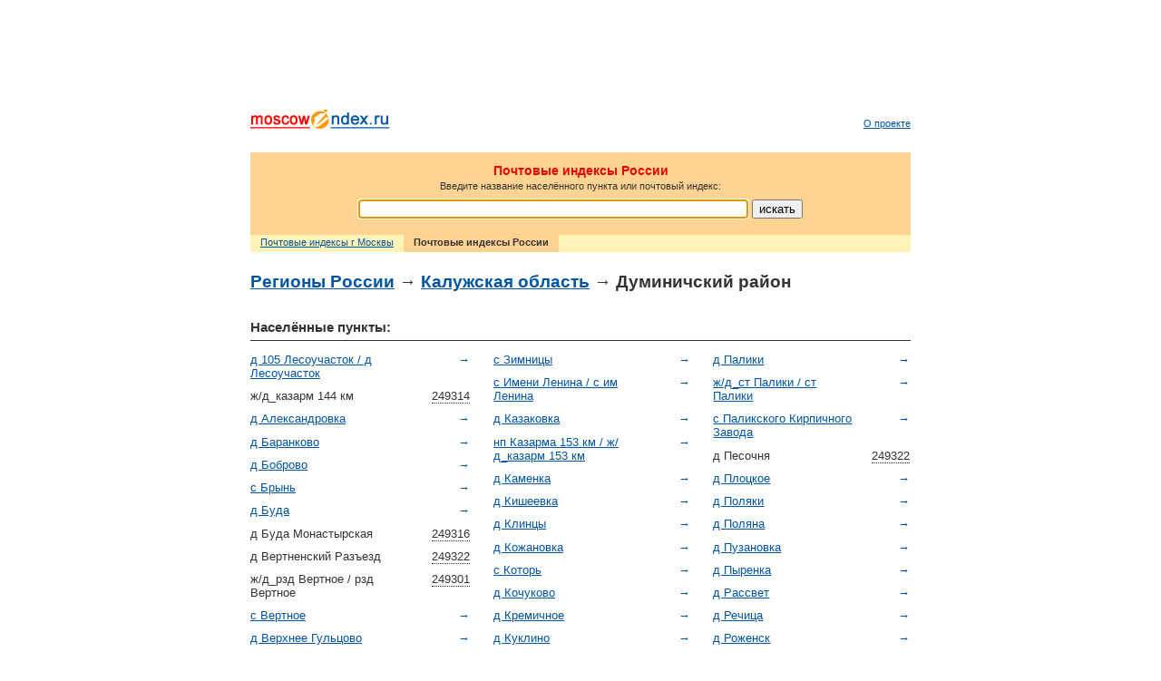

--- FILE ---
content_type: text/html; charset=cp1251
request_url: https://www.moscowindex.ru/rus/40007/
body_size: 3976
content:
<!DOCTYPE html PUBLIC "-//W3C//DTD XHTML 1.0 Transitional//EN" "http://www.w3.org/TR/xhtml1/DTD/xhtml1-transitional.dtd">
<html xmlns="http://www.w3.org/1999/xhtml">
    <head>
    	<title>Почтовые индексы. Калужская область, Думиничский район</title>
    	<meta name="robots" content="INDEX, FOLLOW"/>
        <meta name="keywords" content="индекс, почтовый индекс, поиск индекса, индексы Москвы, индексы России"/>
        <meta name="description" content="База индексов. Калужская область, Думиничский район. Ищите индексы по адресу."/>
    	<meta http-equiv="Content-Type" content="text/html; charset=cp1251"/>
        <meta name="viewport" content="width=device-width, user-scalable=no, initial-scale=1.0"/>
        <!--[if lt IE 7]>
            <link type="text/css" rel="stylesheet" href="/css/ie6.css"/>
        <![endif]-->
        <link rel="icon" href="/favicon.ico" type="image/x-icon"/>
        <link rel="shortcut icon" href="/favicon.ico" type="image/x-icon"/>
        <script type="text/javascript" src="/js/jquery-1.11.3.min.js"></script>
        <script type="text/javascript" src="/js/js.cookie.js"></script>
        <script type="text/javascript" src="/js/common.js"></script>
        <script async src="//pagead2.googlesyndication.com/pagead/js/adsbygoogle.js"></script>
        <script>
          (adsbygoogle = window.adsbygoogle || []).push({
            google_ad_client: "ca-pub-9006942286521018",
            enable_page_level_ads: true
          });
        </script>
    </head>
    <body onload="var f = document.getElementById('search_input'); if (f) f.focus();">
        <div align="center">
            <div id="outer">
                <div id="inner">
                                        <div id="banner_top"><div class="google-adsense">
<div class="google-adsense">
<script type="text/javascript"><!--
google_ad_client = "pub-9006942286521018";
/* moscowindex.ru */
google_ad_slot = "3892252653";
google_ad_width = 728;
google_ad_height = 90;
//-->
</script>
<script type="text/javascript"
src="//pagead2.googlesyndication.com/pagead/show_ads.js">
</script>
</div>
</div>
</div>
                                        <div id="header">
                        <div id="logo">
                                                            <a href="/"><img src="/img/logo.png" alt="Московские индексы"/></a>
                                                    </div>
                        <ul  id="header_menu">
                        <li  ><a href="/about/">О проекте</a></li>            </ul>
                    </div>
                    <div id="main_content">
                                <div id="search" class="rus">
        <h1>Почтовые индексы России</h1>
        <p>Введите название населённого пункта или почтовый индекс:</p>
                    <form method="get" action="/rus/">
                <span class="nowrap">
                    <input id="search_input" type="text" name="s"/>
                    <input type="submit" value="искать"/>
                </span>
            </form>
            </div>
    <div id="search_bar">
        <ul>
            <li><a href="/">Почтовые индексы г Москвы</a></li>
            <li class="active"><strong>Почтовые индексы России</strong></li>
        </ul>
    </div>
        <h2>
        <a href="/rus/">Регионы России</a>
                    &rarr; <a href="/rus/40/">Калужская область</a>
                            &rarr; Думиничский район                        </h2>
                <h3>Населённые пункты:</h3>
                    <div class="min">
                <div class="search_results col3">
            <div class="col first">
                                                        <p>
                                                    <a href="/rus/40007000074/"> <span class="pc">&rarr;</span>д 105 Лесоучасток / д Лесоучасток</a>
                                            </p>
                                                        <p>
                                                    <span class="pc postcode"><span id="249314-0000-007-000-096">249314</span></span>
                            ж/д_казарм 144 км                                            </p>
                                                        <p>
                                                    <a href="/rus/40007000005/"> <span class="pc">&rarr;</span>д Александровка</a>
                                            </p>
                                                        <p>
                                                    <a href="/rus/40007000075/"> <span class="pc">&rarr;</span>д Баранково</a>
                                            </p>
                                                        <p>
                                                    <a href="/rus/40007000006/"> <span class="pc">&rarr;</span>д Боброво</a>
                                            </p>
                                                        <p>
                                                    <a href="/rus/40007000008/"> <span class="pc">&rarr;</span>с Брынь</a>
                                            </p>
                                                        <p>
                                                    <a href="/rus/40007000009/"> <span class="pc">&rarr;</span>д Буда</a>
                                            </p>
                                                        <p>
                                                    <span class="pc postcode"><span id="249316-0000-007-000-076">249316</span></span>
                            д Буда Монастырская                                            </p>
                                                        <p>
                                                    <span class="pc postcode"><span id="249322-0000-007-000-079">249322</span></span>
                            д Вертненский Разъезд                                            </p>
                                                        <p>
                                                    <span class="pc postcode"><span id="249301-0000-007-000-090">249301</span></span>
                            ж/д_рзд Вертное / рзд Вертное                                            </p>
                                                        <p>
                                                    <a href="/rus/40007000010/"> <span class="pc">&rarr;</span>с Вертное</a>
                                            </p>
                                                        <p>
                                                    <a href="/rus/40007000077/"> <span class="pc">&rarr;</span>д Верхнее Гульцово</a>
                                            </p>
                                                        <p>
                                                    <a href="/rus/40007000078/"> <span class="pc">&rarr;</span>д Верхнее Сяглово</a>
                                            </p>
                                                        <p>
                                                    <a href="/rus/40007000012/"> <span class="pc">&rarr;</span>ж/д_ст Воймирово / ст Воймирово</a>
                                            </p>
                                                        <p>
                                                    <a href="/rus/40007000080/"> <span class="pc">&rarr;</span>д Воймировский Щебзавод / д Воймировский щебеночный завод</a>
                                            </p>
                                                        <p>
                                                    <a href="/rus/40007000014/"> <span class="pc">&rarr;</span>д Высокое</a>
                                            </p>
                                                        <p>
                                                    <a href="/rus/40007000015/"> <span class="pc">&rarr;</span>д Гремячевка</a>
                                            </p>
                                                        <p>
                                                    <a href="/rus/40007000017/"> <span class="pc">&rarr;</span>д Дикроновка</a>
                                            </p>
                                                        <p>
                                                    <a href="/rus/40007000002/"> <span class="pc">&rarr;</span>д Дубровка</a>
                                            </p>
                                                        <p>
                                                    <a href="/rus/40007000018/"> <span class="pc">&rarr;</span>д Дубровка</a>
                                            </p>
                                                        <p>
                                                    <span class="pc postcode"><span id="249303-0000-007-000-019">249303</span></span>
                            ст Дубровка                                            </p>
                                                        <p>
                                                    <a href="/rus/40007000095/"> <span class="pc">&rarr;</span>с Дубровского отделения Сельхозтехники / п Сельхозтехника</a>
                                            </p>
                                                        <p>
                                                    <a href="/rus/40007000098/"> <span class="pc">&rarr;</span>с Дубровского Отделения Сельхозтехники / с Дубровское отделение Сельхозтехники</a>
                                            </p>
                                                        <p>
                                                    <a href="/rus/40007000081/"> <span class="pc">&rarr;</span>д Думиничи</a>
                                            </p>
                                                        <p>
                                                    <a href="/rus/40007000020/"> <span class="pc">&rarr;</span>ж/д_ст Думиничи / ст Думиничи / аал Думиничи / пгт Думиничи</a>
                                            </p>
                                                        <p>
                                                    <a href="/rus/40007000001/"> <span class="pc">&rarr;</span>п Думиничи</a>
                                            </p>
                                                        <p>
                                                    <a href="/rus/40007000021/"> <span class="pc">&rarr;</span>д Дяглево</a>
                                            </p>
                                                        <p>
                                                    <span class="pc postcode"><span id="249311-0000-007-000-082">249311</span></span>
                            д Жабинка                                            </p>
                                                        <p>
                                                    <a href="/rus/40007000022/"> <span class="pc">&rarr;</span>д Звитовка</a>
                                            </p>
                                                            </div>
                        <div class="col">
                                        <p>
                                                    <a href="/rus/40007000023/"> <span class="pc">&rarr;</span>с Зимницы</a>
                                            </p>
                                                        <p>
                                                    <a href="/rus/40007000084/"> <span class="pc">&rarr;</span>с Имени Ленина / с им Ленина</a>
                                            </p>
                                                        <p>
                                                    <a href="/rus/40007000091/"> <span class="pc">&rarr;</span>д Казаковка</a>
                                            </p>
                                                        <p>
                                                    <a href="/rus/40007000083/"> <span class="pc">&rarr;</span>нп Казарма 153 км / ж/д_казарм 153 км</a>
                                            </p>
                                                        <p>
                                                    <a href="/rus/40007000025/"> <span class="pc">&rarr;</span>д Каменка</a>
                                            </p>
                                                        <p>
                                                    <a href="/rus/40007000026/"> <span class="pc">&rarr;</span>д Кишеевка</a>
                                            </p>
                                                        <p>
                                                    <a href="/rus/40007000027/"> <span class="pc">&rarr;</span>д Клинцы</a>
                                            </p>
                                                        <p>
                                                    <a href="/rus/40007000028/"> <span class="pc">&rarr;</span>д Кожановка</a>
                                            </p>
                                                        <p>
                                                    <a href="/rus/40007000029/"> <span class="pc">&rarr;</span>с Которь</a>
                                            </p>
                                                        <p>
                                                    <a href="/rus/40007000030/"> <span class="pc">&rarr;</span>д Кочуково</a>
                                            </p>
                                                        <p>
                                                    <a href="/rus/40007000031/"> <span class="pc">&rarr;</span>д Кремичное</a>
                                            </p>
                                                        <p>
                                                    <a href="/rus/40007000032/"> <span class="pc">&rarr;</span>д Куклино</a>
                                            </p>
                                                        <p>
                                                    <a href="/rus/40007000033/"> <span class="pc">&rarr;</span>д Ломенка</a>
                                            </p>
                                                        <p>
                                                    <span class="pc postcode"><span id="249304-0000-007-000-034">249304</span></span>
                            д Лошево                                            </p>
                                                        <p>
                                                    <span class="pc postcode"><span id="249313-0000-007-000-085">249313</span></span>
                            д Лузгачи                                            </p>
                                                        <p>
                                                    <a href="/rus/40007000035/"> <span class="pc">&rarr;</span>д Лутовня</a>
                                            </p>
                                                        <p>
                                                    <a href="/rus/40007000036/"> <span class="pc">&rarr;</span>с Маклаки</a>
                                            </p>
                                                        <p>
                                                    <a href="/rus/40007000086/"> <span class="pc">&rarr;</span>д Марьинка</a>
                                            </p>
                                                        <p>
                                                    <a href="/rus/40007000094/"> <span class="pc">&rarr;</span>с Марьинский / с Марьинский завод</a>
                                            </p>
                                                        <p>
                                                    <a href="/rus/40007000038/"> <span class="pc">&rarr;</span>д Маслово</a>
                                            </p>
                                                        <p>
                                                    <a href="/rus/40007000039/"> <span class="pc">&rarr;</span>п Мирный / с Мирный</a>
                                            </p>
                                                        <p>
                                                    <a href="/rus/40007000040/"> <span class="pc">&rarr;</span>д Нижнее Гульцово</a>
                                            </p>
                                                        <p>
                                                    <a href="/rus/40007000087/"> <span class="pc">&rarr;</span>д Нижнее Сяглово</a>
                                            </p>
                                                        <p>
                                                    <a href="/rus/40007000041/"> <span class="pc">&rarr;</span>д Низвадово</a>
                                            </p>
                                                        <p>
                                                    <a href="/rus/40007000042/"> <span class="pc">&rarr;</span>д Никитинка</a>
                                            </p>
                                                        <p>
                                                    <a href="/rus/40007000043/"> <span class="pc">&rarr;</span>д Николаевка</a>
                                            </p>
                                                        <p>
                                                    <a href="/rus/40007000088/"> <span class="pc">&rarr;</span>с Новослободск</a>
                                            </p>
                                                        <p>
                                                    <a href="/rus/40007000044/"> <span class="pc">&rarr;</span>п Новый / с Новый</a>
                                            </p>
                                                        <p>
                                                    <a href="/rus/40007000045/"> <span class="pc">&rarr;</span>д Павловка</a>
                                            </p>
                                                            </div>
                        <div class="col">
                                        <p>
                                                    <a href="/rus/40007000092/"> <span class="pc">&rarr;</span>д Палики</a>
                                            </p>
                                                        <p>
                                                    <a href="/rus/40007000046/"> <span class="pc">&rarr;</span>ж/д_ст Палики / ст Палики</a>
                                            </p>
                                                        <p>
                                                    <a href="/rus/40007000089/"> <span class="pc">&rarr;</span>с Паликского Кирпичного Завода</a>
                                            </p>
                                                        <p>
                                                    <span class="pc postcode"><span id="249322-0000-007-000-047">249322</span></span>
                            д Песочня                                            </p>
                                                        <p>
                                                    <a href="/rus/40007000049/"> <span class="pc">&rarr;</span>д Плоцкое</a>
                                            </p>
                                                        <p>
                                                    <a href="/rus/40007000050/"> <span class="pc">&rarr;</span>д Поляки</a>
                                            </p>
                                                        <p>
                                                    <a href="/rus/40007000051/"> <span class="pc">&rarr;</span>д Поляна</a>
                                            </p>
                                                        <p>
                                                    <a href="/rus/40007000052/"> <span class="pc">&rarr;</span>д Пузановка</a>
                                            </p>
                                                        <p>
                                                    <a href="/rus/40007000053/"> <span class="pc">&rarr;</span>д Пыренка</a>
                                            </p>
                                                        <p>
                                                    <a href="/rus/40007000054/"> <span class="pc">&rarr;</span>д Рассвет</a>
                                            </p>
                                                        <p>
                                                    <a href="/rus/40007000055/"> <span class="pc">&rarr;</span>д Речица</a>
                                            </p>
                                                        <p>
                                                    <a href="/rus/40007000056/"> <span class="pc">&rarr;</span>д Роженск</a>
                                            </p>
                                                        <p>
                                                    <a href="/rus/40007000057/"> <span class="pc">&rarr;</span>д Рукав</a>
                                            </p>
                                                        <p>
                                                    <a href="/rus/40007000058/"> <span class="pc">&rarr;</span>д Ряполово / д Ряплово</a>
                                            </p>
                                                        <p>
                                                    <span class="pc postcode"><span id="249303-0000-007-000-059">249303</span></span>
                            п Сельхозтехника                                            </p>
                                                        <p>
                                                    <a href="/rus/40007000060/"> <span class="pc">&rarr;</span>д Семичастное</a>
                                            </p>
                                                        <p>
                                                    <span class="pc postcode"><span id="249301-0000-007-000-097">249301</span></span>
                            д Сигунов                                            </p>
                                                        <p>
                                                    <a href="/rus/40007000061/"> <span class="pc">&rarr;</span>д Слободка</a>
                                            </p>
                                                        <p>
                                                    <a href="/rus/40007000062/"> <span class="pc">&rarr;</span>д Сухой Сот</a>
                                            </p>
                                                        <p>
                                                    <a href="/rus/40007000093/"> <span class="pc">&rarr;</span>д Усадьба</a>
                                            </p>
                                                        <p>
                                                    <a href="/rus/40007000065/"> <span class="pc">&rarr;</span>с Усты</a>
                                            </p>
                                                        <p>
                                                    <a href="/rus/40007000066/"> <span class="pc">&rarr;</span>д Хлуднево</a>
                                            </p>
                                                        <p>
                                                    <a href="/rus/40007000067/"> <span class="pc">&rarr;</span>д Хлудневский Карьер / д Хлудневский каменный карьер</a>
                                            </p>
                                                        <p>
                                                    <a href="/rus/40007000068/"> <span class="pc">&rarr;</span>д Хотисино</a>
                                            </p>
                                                        <p>
                                                    <a href="/rus/40007000069/"> <span class="pc">&rarr;</span>с Хотьково</a>
                                            </p>
                                                        <p>
                                                    <a href="/rus/40007000070/"> <span class="pc">&rarr;</span>с Чернышено</a>
                                            </p>
                                                        <p>
                                                    <a href="/rus/40007000071/"> <span class="pc">&rarr;</span>д Шваново</a>
                                            </p>
                                                        <p>
                                                    <a href="/rus/40007000072/"> <span class="pc">&rarr;</span>д Шубник</a>
                                            </p>
                                                        <p>
                                                    <a href="/rus/40007000073/"> <span class="pc">&rarr;</span>с Ясенок / д Ясенок</a>
                                            </p>
                            </div>
        </div>
                                    </div>
                                        <div id="banner_bottom"><div class="google-adsense">
<div class="google-adsense">
<script type="text/javascript"><!--
google_ad_client = "pub-9006942286521018";
/* moscowindex.ru */
google_ad_slot = "3892252653";
google_ad_width = 728;
google_ad_height = 90;
//-->
</script>
<script type="text/javascript"
src="//pagead2.googlesyndication.com/pagead/show_ads.js">
</script>
</div>
</div>
</div>
                                        <div id="footer">
                        <p id="footer-notice">Внимание! Результаты поиска не являются официальной информацией, их точность не может быть гарантирована. Используя полученную на данном сайте информацию, вы подтверждаете, что не имеете претензий по точности её содержания и связанным с этим рискам.<br/><br/>Дата последнего обновления базы почтовых индексов &mdash; 13.05.2019<br/><br/><a href="/privacy">Политика конфиденциальности/Privacy Policy</a></p>
                    <link type="text/css" rel="stylesheet" href="/css/common.css"/>
<!-- Yandex.Metrika counter -->
<script type="text/javascript">
    (function (d, w, c) {
        (w[c] = w[c] || []).push(function() {
            try {
                w.yaCounter32060116 = new Ya.Metrika({
                    id:32060116,
                    clickmap:true,
                    trackLinks:true,
                    accurateTrackBounce:true
                });
            } catch(e) { }
        });

        var n = d.getElementsByTagName("script")[0],
            s = d.createElement("script"),
            f = function () { n.parentNode.insertBefore(s, n); };
        s.type = "text/javascript";
        s.async = true;
        s.src = "https://mc.yandex.ru/metrika/watch.js";

        if (w.opera == "[object Opera]") {
            d.addEventListener("DOMContentLoaded", f, false);
        } else { f(); }
    })(document, window, "yandex_metrika_callbacks");
</script>
<noscript><div><img src="https://mc.yandex.ru/watch/32060116" style="position:absolute; left:-9999px;" alt="" /></div></noscript>
<!-- /Yandex.Metrika counter -->
<!--LiveInternet counter--><script type="text/javascript"><!--
document.write('<a href="http://www.liveinternet.ru/click" '+
'target=_blank><img src="https://counter.yadro.ru/hit?t26.6;r'+
escape(document.referrer)+((typeof(screen)=='undefined')?'':
';s'+screen.width+'*'+screen.height+'*'+(screen.colorDepth?
screen.colorDepth:screen.pixelDepth))+';u'+escape(document.URL)+
';'+Math.random()+
'" alt="" title="LiveInternet: показано число посетителей за сегодн\я" '+
'border=0 width=88 height=15><\/a>')//--></script><!--/LiveInternet-->
                    </div>
                </div>
            </div>
        </div>
    </body>
</html>
<!--0.0650868415833-->

--- FILE ---
content_type: text/html; charset=utf-8
request_url: https://www.google.com/recaptcha/api2/aframe
body_size: 253
content:
<!DOCTYPE HTML><html><head><meta http-equiv="content-type" content="text/html; charset=UTF-8"></head><body><script nonce="BdVSDAsQxDjVMzZUg5BKIw">/** Anti-fraud and anti-abuse applications only. See google.com/recaptcha */ try{var clients={'sodar':'https://pagead2.googlesyndication.com/pagead/sodar?'};window.addEventListener("message",function(a){try{if(a.source===window.parent){var b=JSON.parse(a.data);var c=clients[b['id']];if(c){var d=document.createElement('img');d.src=c+b['params']+'&rc='+(localStorage.getItem("rc::a")?sessionStorage.getItem("rc::b"):"");window.document.body.appendChild(d);sessionStorage.setItem("rc::e",parseInt(sessionStorage.getItem("rc::e")||0)+1);localStorage.setItem("rc::h",'1769751946980');}}}catch(b){}});window.parent.postMessage("_grecaptcha_ready", "*");}catch(b){}</script></body></html>

--- FILE ---
content_type: text/css
request_url: https://www.moscowindex.ru/css/common.css
body_size: 1711
content:
HTML, BODY, FORM {margin: 0; padding: 0;}
BODY {color: #333333; background-color: #ffffff; font: normal 80% Arial,Helvetica,sans-serif;}
FORM INPUT {font-size: 100%;}

A {color: #0055a5; text-decoration: underline;}
A:HOVER {text-decoration: none;}
A:ACTIVE,
SPAN.active {color: #ee0000;}
A IMG {border: 0;}

H1 {margin: 0 0 0.6em 0; padding: 0; font-weight: bold; font-size: 110%; color: #ee0000;}
H2,
H3 {margin: 0 0 0.4em 0; padding: 0; font-weight: bold;}
H3 {margin-top: 2em;}

P {margin: 0 0 0.8em 0; font-size: 100%;}

#header:after,
#main_inner:after,
#footer:after {content: "."; display: block; height: 0; clear: both; visibility: hidden;}

#outer {min-width: 320px; max-width: 748px;}
#inner {position: relative; text-align: left; padding: 20px 10px 60px 10px;}

#banner_top {text-align: center; padding: 0;}
#banner_bottom {padding-top: 3em;}
#header {margin: 1em 0 2em 0; position: relative;}
    #header #logo {position: absolute; left: 0; bottom: 0;}
    #header_menu {margin: 0; padding: 0; text-align: right; font-size: 85%;}
        #header_menu LI {margin: 0; padding: 0; display: inline; list-style: none;}
        #header_menu LI.sep {padding: 0 0.5em;}

#search {background: #ffd391; text-align: center; padding: 1em 0.8em 1.4em 0.8em;}
    #search H1 {text-align: center; margin: 0 0 0.2em 0;}
    #search P {font-size: 0.85em;}
    #search_input {border: 1px solid #808080; padding: 2px; width: 60%;}

#search_bar {width: 100%; font-size: 85%; padding: 0; background: #fff3b8; position: relative; margin: 0 0 2em 0;}
    #search_bar UL {margin: 0; padding: 0; white-space: nowrap;}
        #search_bar UL:after {content: "."; display: block; height: 0; clear: both; visibility: hidden;}
        #search_bar UL LI {list-style: none; margin: 0; padding: 0.2em 1em 0.5em 1em; float: left; display: block;}
        #search_bar UL LI.active {background: #ffd391; font-weight: bold;}
    #search_bar P.new {position: absolute; right: 0.5em; top: 0.25em;}

#advert_bar {width: 100%; font-size: 100%; padding: 0.15em 0; background: #fff3b8; position: relative; text-align: center;}

#main_content {margin-bottom: 20px;}

DIV.google-adsense {margin-bottom: 20px;}

#begun {padding: 0; margin: 2em 0 2em 0; font-size: 100%; position: relative; left: -4px;}
/*
#begun TABLE {border-collapse: collapse;}
#begun TABLE TD {padding-top: 1em;}
#begun TABLE TABLE A {text-decoration: none;}
#begun TD {padding: 0; border-collapse: collapse;}
*/

TABLE.search_results {width: 100%; margin-top: 1em; /*border-bottom: 1px solid #333333;*/}
TABLE.search_results TR.head TH {border-bottom: 1px solid #333333;}
TABLE.search_results TR.even {background: #f0f0f0;}
TABLE.search_results TR.odd {}
TABLE.search_results TH,
TABLE.search_results TD {padding: 0.8em; vertical-align: top;}
TABLE.search_results TH.postcode,
TABLE.search_results TD.postcode {font-weight: bold; padding: 0.8em; text-align: center;}
TABLE.search_results TH.postcode {width: 10%;}
TABLE.search_results TH.street {width: 20%;}
TABLE.search_results TH.int {width: 70%;}

DIV.search_results {border-top: 1px solid #333333; padding: 1em 0 0.4em 0; margin-top: 0; position: relative;}
DIV.search_results:after {content: "."; display: block; height: 0; clear: both; visibility: hidden;}
DIV.search_results DIV.col {width: 50%; float: left;}
DIV.search_results.col3 DIV.col {width: 33.3%;}
DIV.search_results.col3 DIV.first {}
DIV.search_results P {padding: 0 4.5em 0 2em; position: relative;}
DIV.search_results DIV.first P {padding-left: 0;}
DIV.search_results SPAN.pc {display: block; position: absolute; top: 0;}
DIV.search_results.col2 SPAN.pc {left: 0; width: 1.5em; text-align: left;}
DIV.search_results.col3 SPAN.pc {right: 0; width: 4.5em; text-align: right;}

/*
DIV.min DIV.search_results {height: 16em; overflow: hidden;}
DIV.max DIV.search_results {height: auto;}
*/
SPAN.minmax,
DIV.minmax {border-bottom: 1px dotted #333333; background: #fff3b8; padding: 0 0.1em;}
DIV.minmax {margin: 0 0 0.6em 1.8em; position: relative; left: 0.1em;}
DIV.search_results DIV.minmax P.title {cursor: pointer; padding: 0; margin: 0 0 0.18em 0;}
DIV.search_results DIV.first DIV.minmax {margin-left: -0.22em;}
DIV.search_results DIV.minmax DIV { }
DIV.search_results DIV.minmax DIV P {padding: 0 4.5em 0 0.2em; margin: 0.15em 0 0.15em 0.15em;}
.hidden {display: none;}

P.letter_filter {margin: 1.5em 0 0 0; padding: 0.4em 1em 0.6em 1em; background: #fff3b8; text-align: center;}
P.letter_filter {color: #998844;}

DIV.pager {padding: 0.8em; text-align: center;}
DIV.pager A,
DIV.pager SPAN {padding: 0 0.2em;}

.nowrap {white-space: nowrap;}

#text {margin: 3em 0 0 0;}

#footer {border-top: 1px solid #333333; margin: 1em 0 1em 0; text-align: center;}
#footer-notice {padding: 1em; font-size: 80%; line-height: 110%; text-align: center; background-color: #fff3b8;}
#links A {font-size: 80%; color: #ffaa00;}

.postcode span {
    cursor: pointer;
    border-bottom: 1px dotted #333333;
}
.postcode span.add:HOVER {
    color:#00c;
}
.postcode span.remove:HOVER {
    color:#c00;
}
